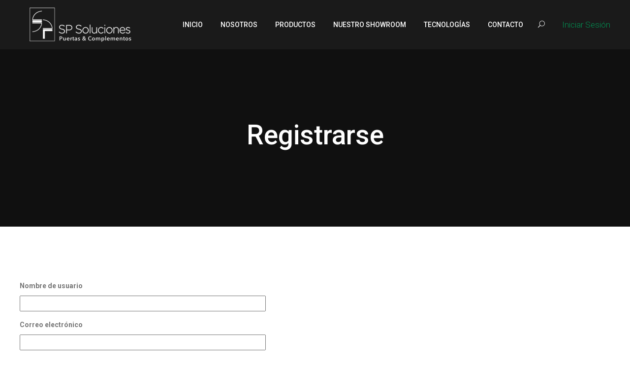

--- FILE ---
content_type: text/html; charset=UTF-8
request_url: https://www.sp-soluciones.cl/register/
body_size: 33476
content:
<!DOCTYPE html>
<html lang="es">
<head>
	<meta charset="UTF-8">

	<link rel="profile" href="http://gmpg.org/xfn/11">
	
			<meta name="HandheldFriendly" content="True">
			<meta name="MobileOptimized" content="320">
			<meta name="viewport" content="width=device-width, height=device-height, initial-scale=1.0, minimum-scale=1.0"/>

		<link rel="shortcut icon" href="http://www.sp-soluciones.cl/wp-content/uploads/2017/09/favicon-01.svg">		<meta name="theme-color" content="#009353">
			<link rel="pingback" href="https://www.sp-soluciones.cl/xmlrpc.php">

	<title>Registrarse &#8211; SP Soluciones</title>
<meta name='robots' content='max-image-preview:large' />
<link rel='dns-prefetch' href='//fonts.googleapis.com' />
<link rel='dns-prefetch' href='//s.w.org' />
		<script type="text/javascript">
			window._wpemojiSettings = {"baseUrl":"https:\/\/s.w.org\/images\/core\/emoji\/13.1.0\/72x72\/","ext":".png","svgUrl":"https:\/\/s.w.org\/images\/core\/emoji\/13.1.0\/svg\/","svgExt":".svg","source":{"concatemoji":"https:\/\/www.sp-soluciones.cl\/wp-includes\/js\/wp-emoji-release.min.js?ver=5.8.12"}};
			!function(e,a,t){var n,r,o,i=a.createElement("canvas"),p=i.getContext&&i.getContext("2d");function s(e,t){var a=String.fromCharCode;p.clearRect(0,0,i.width,i.height),p.fillText(a.apply(this,e),0,0);e=i.toDataURL();return p.clearRect(0,0,i.width,i.height),p.fillText(a.apply(this,t),0,0),e===i.toDataURL()}function c(e){var t=a.createElement("script");t.src=e,t.defer=t.type="text/javascript",a.getElementsByTagName("head")[0].appendChild(t)}for(o=Array("flag","emoji"),t.supports={everything:!0,everythingExceptFlag:!0},r=0;r<o.length;r++)t.supports[o[r]]=function(e){if(!p||!p.fillText)return!1;switch(p.textBaseline="top",p.font="600 32px Arial",e){case"flag":return s([127987,65039,8205,9895,65039],[127987,65039,8203,9895,65039])?!1:!s([55356,56826,55356,56819],[55356,56826,8203,55356,56819])&&!s([55356,57332,56128,56423,56128,56418,56128,56421,56128,56430,56128,56423,56128,56447],[55356,57332,8203,56128,56423,8203,56128,56418,8203,56128,56421,8203,56128,56430,8203,56128,56423,8203,56128,56447]);case"emoji":return!s([10084,65039,8205,55357,56613],[10084,65039,8203,55357,56613])}return!1}(o[r]),t.supports.everything=t.supports.everything&&t.supports[o[r]],"flag"!==o[r]&&(t.supports.everythingExceptFlag=t.supports.everythingExceptFlag&&t.supports[o[r]]);t.supports.everythingExceptFlag=t.supports.everythingExceptFlag&&!t.supports.flag,t.DOMReady=!1,t.readyCallback=function(){t.DOMReady=!0},t.supports.everything||(n=function(){t.readyCallback()},a.addEventListener?(a.addEventListener("DOMContentLoaded",n,!1),e.addEventListener("load",n,!1)):(e.attachEvent("onload",n),a.attachEvent("onreadystatechange",function(){"complete"===a.readyState&&t.readyCallback()})),(n=t.source||{}).concatemoji?c(n.concatemoji):n.wpemoji&&n.twemoji&&(c(n.twemoji),c(n.wpemoji)))}(window,document,window._wpemojiSettings);
		</script>
		<style type="text/css">
img.wp-smiley,
img.emoji {
	display: inline !important;
	border: none !important;
	box-shadow: none !important;
	height: 1em !important;
	width: 1em !important;
	margin: 0 .07em !important;
	vertical-align: -0.1em !important;
	background: none !important;
	padding: 0 !important;
}
</style>
	<link rel='stylesheet' id='wp-block-library-css'  href='https://www.sp-soluciones.cl/wp-includes/css/dist/block-library/style.min.css?ver=5.8.12' type='text/css' media='all' />
<link rel='stylesheet' id='contact-form-7-css'  href='https://www.sp-soluciones.cl/wp-content/plugins/contact-form-7/includes/css/styles.css?ver=5.5.3' type='text/css' media='all' />
<link rel='stylesheet' id='rs-plugin-settings-css'  href='https://www.sp-soluciones.cl/wp-content/plugins/revslider/public/assets/css/settings.css?ver=5.4.5.1' type='text/css' media='all' />
<style id='rs-plugin-settings-inline-css' type='text/css'>
#rs-demo-id {}
</style>
<link rel='stylesheet' id='theme-my-login-css'  href='https://www.sp-soluciones.cl/wp-content/plugins/theme-my-login/assets/styles/theme-my-login.min.css?ver=7.1.4' type='text/css' media='all' />
<link rel='stylesheet' id='composer-fonts-css'  href='https://www.sp-soluciones.cl/wp-content/themes/composer/_css/pix-icons.css?ver=3.0.3' type='text/css' media='all' />
<link rel='stylesheet' id='bootstrap-css'  href='https://www.sp-soluciones.cl/wp-content/themes/composer/_css/bootstrap.min.css?ver=3.1.1' type='text/css' media='all' />
<link rel='stylesheet' id='composer-animate-stylesheet-css'  href='https://www.sp-soluciones.cl/wp-content/themes/composer/_css/animate.min.css?ver=3.0.3' type='text/css' media='all' />
<link rel='stylesheet' id='composer-stylesheet-css'  href='https://www.sp-soluciones.cl/wp-content/themes/composer/_css/main.css?ver=3.0.3' type='text/css' media='all' />
<link rel='stylesheet' id='composer-form-g-css'  href='https://www.sp-soluciones.cl/wp-content/themes/composer/_css/form.css?ver=1.0' type='text/css' media='all' />
<link rel='stylesheet' id='bbpress-css'  href='https://www.sp-soluciones.cl/wp-content/themes/composer/_css/bbpress.css?ver=1.0' type='text/css' media='all' />
<link rel='stylesheet' id='composer-responsive-stylesheet-css'  href='https://www.sp-soluciones.cl/wp-content/themes/composer/_css/responsive.css?ver=3.0.3' type='text/css' media='all' />
<style id='composer-responsive-stylesheet-inline-css' type='text/css'>
#sub-header, .composer-header-dark #sub-header {
            
        }
        #sub-header h2, .banner-header h2, .breadcrumb li a, .breadcrumb li span, #sub-header .current {
            
        }
        #sub-header .pattern {
            background:rgba(0,0,0,0.42);opacity: 0.9
        }
        body, #main-wrapper {
            background-color:#ffffff;
        }
        #main-wrapper {
            
        }
</style>
<link rel='stylesheet' id='composer-plugins-stylesheet-css'  href='https://www.sp-soluciones.cl/wp-content/themes/composer/_css/plugins.css?ver=3.0.3' type='text/css' media='all' />
<link rel='stylesheet' id='composer-custom-css-css'  href='https://www.sp-soluciones.cl/wp-content/uploads/composer/custom.css?ver=1762188401' type='text/css' media='all' />
<link rel='stylesheet' id='pix_theme_fonts-css'  href='//fonts.googleapis.com/css?family=Roboto%3A300%2C400%2C400italic%2C700%2C700italic%7CRoboto%3A300%2C400%2C500%2C600%2C700%7CPoppins%3A700%7CPoppins%3A700%7CPoppins%3A700%7CPoppins%3A700%7CPoppins%3A700%7CPoppins%3A700%7CPoppins%3A300%7CPoppins%3A300%7CPoppins%3A700%7CPoppins%3A300%7CPoppins%3A700%7CPoppins%3A300%7CPoppins%3A700%7CPoppins%3A700%7CPoppins%3A700%7CPoppins%3A700%7CPoppins%3A300%7CPoppins%3A700%7CPoppins%3A700%7CPoppins%3A300%7CPoppins%3A700%7CPoppins%3A600%7CPoppins%3A300%7CPoppins%3A700%7CPoppins%3A300%7CPoppins%3A700%26subset%3Dlatin&#038;ver=1.0.0' type='text/css' media='all' />
<link rel='stylesheet' id='dflip-icons-style-css'  href='https://www.sp-soluciones.cl/wp-content/plugins/3d-flipbook-dflip-lite/assets/css/themify-icons.min.css?ver=1.7.16' type='text/css' media='all' />
<link rel='stylesheet' id='dflip-style-css'  href='https://www.sp-soluciones.cl/wp-content/plugins/3d-flipbook-dflip-lite/assets/css/dflip.min.css?ver=1.7.16' type='text/css' media='all' />
<link rel='stylesheet' id='bsf-Defaults-css'  href='https://www.sp-soluciones.cl/wp-content/uploads/smile_fonts/Defaults/Defaults.css?ver=5.8.12' type='text/css' media='all' />
<script type='text/javascript' src='https://www.sp-soluciones.cl/wp-includes/js/jquery/jquery.min.js?ver=3.6.0' id='jquery-core-js'></script>
<script type='text/javascript' src='https://www.sp-soluciones.cl/wp-includes/js/jquery/jquery-migrate.min.js?ver=3.3.2' id='jquery-migrate-js'></script>
<script type='text/javascript' src='https://www.sp-soluciones.cl/wp-content/plugins/revslider/public/assets/js/jquery.themepunch.tools.min.js?ver=5.4.5.1' id='tp-tools-js'></script>
<script type='text/javascript' src='https://www.sp-soluciones.cl/wp-content/plugins/revslider/public/assets/js/jquery.themepunch.revolution.min.js?ver=5.4.5.1' id='revmin-js'></script>
<script type='text/javascript' src='https://www.sp-soluciones.cl/wp-content/themes/composer/_js/libs/modernizr.custom.min.js?ver=2.5.3' id='modernizr-js'></script>
<link rel="https://api.w.org/" href="https://www.sp-soluciones.cl/wp-json/" /><link rel="alternate" type="application/json" href="https://www.sp-soluciones.cl/wp-json/wp/v2/pages/811" /><meta name="generator" content="WordPress 5.8.12" />
<link rel='shortlink' href='https://www.sp-soluciones.cl/?p=811' />
<link rel="alternate" type="application/json+oembed" href="https://www.sp-soluciones.cl/wp-json/oembed/1.0/embed?url=https%3A%2F%2Fwww.sp-soluciones.cl%2Fregister%2F" />
<link rel="alternate" type="text/xml+oembed" href="https://www.sp-soluciones.cl/wp-json/oembed/1.0/embed?url=https%3A%2F%2Fwww.sp-soluciones.cl%2Fregister%2F&#038;format=xml" />
        <script type="text/javascript">
            ( function () {
                window.lae_fs = { can_use_premium_code: false};
            } )();
        </script>
        <meta name='robots' content='max-image-preview:large, noindex, noarchive' />
<link rel='dns-prefetch' href='//fonts.googleapis.com' />
<link rel='dns-prefetch' href='//s.w.org' />
	<meta name='referrer' content='strict-origin-when-cross-origin' />
	<script data-cfasync="false"> var dFlipLocation = "https://www.sp-soluciones.cl/wp-content/plugins/3d-flipbook-dflip-lite/assets/"; var dFlipWPGlobal = {"text":{"toggleSound":"Turn on\/off Sound","toggleThumbnails":"Toggle Thumbnails","toggleOutline":"Toggle Outline\/Bookmark","previousPage":"Previous Page","nextPage":"Next Page","toggleFullscreen":"Toggle Fullscreen","zoomIn":"Zoom In","zoomOut":"Zoom Out","toggleHelp":"Toggle Help","singlePageMode":"Single Page Mode","doublePageMode":"Double Page Mode","downloadPDFFile":"Download PDF File","gotoFirstPage":"Goto First Page","gotoLastPage":"Goto Last Page","share":"Share","mailSubject":"I wanted you to see this FlipBook","mailBody":"Check out this site {{url}}","loading":"DearFlip: Loading "},"moreControls":"download,pageMode,startPage,endPage,sound","hideControls":"","scrollWheel":"true","backgroundColor":"#777","backgroundImage":"","height":"auto","paddingLeft":"20","paddingRight":"20","controlsPosition":"bottom","duration":800,"soundEnable":"true","enableDownload":"true","enableAnnotation":"false","enableAnalytics":"false","webgl":"true","hard":"none","maxTextureSize":"1600","rangeChunkSize":"524288","zoomRatio":1.5,"stiffness":3,"pageMode":"0","singlePageMode":"0","pageSize":"0","autoPlay":"false","autoPlayDuration":5000,"autoPlayStart":"false","linkTarget":"2","sharePrefix":"dearflip-"};</script><style type="text/css">.recentcomments a{display:inline !important;padding:0 !important;margin:0 !important;}</style><meta name="generator" content="Powered by WPBakery Page Builder - drag and drop page builder for WordPress."/>
<!--[if lte IE 9]><link rel="stylesheet" type="text/css" href="https://www.sp-soluciones.cl/wp-content/plugins/js_composer/assets/css/vc_lte_ie9.min.css" media="screen"><![endif]--><meta name="generator" content="Powered by Slider Revolution 5.4.5.1 - responsive, Mobile-Friendly Slider Plugin for WordPress with comfortable drag and drop interface." />
<script type="text/javascript">function setREVStartSize(e){
				try{ var i=jQuery(window).width(),t=9999,r=0,n=0,l=0,f=0,s=0,h=0;					
					if(e.responsiveLevels&&(jQuery.each(e.responsiveLevels,function(e,f){f>i&&(t=r=f,l=e),i>f&&f>r&&(r=f,n=e)}),t>r&&(l=n)),f=e.gridheight[l]||e.gridheight[0]||e.gridheight,s=e.gridwidth[l]||e.gridwidth[0]||e.gridwidth,h=i/s,h=h>1?1:h,f=Math.round(h*f),"fullscreen"==e.sliderLayout){var u=(e.c.width(),jQuery(window).height());if(void 0!=e.fullScreenOffsetContainer){var c=e.fullScreenOffsetContainer.split(",");if (c) jQuery.each(c,function(e,i){u=jQuery(i).length>0?u-jQuery(i).outerHeight(!0):u}),e.fullScreenOffset.split("%").length>1&&void 0!=e.fullScreenOffset&&e.fullScreenOffset.length>0?u-=jQuery(window).height()*parseInt(e.fullScreenOffset,0)/100:void 0!=e.fullScreenOffset&&e.fullScreenOffset.length>0&&(u-=parseInt(e.fullScreenOffset,0))}f=u}else void 0!=e.minHeight&&f<e.minHeight&&(f=e.minHeight);e.c.closest(".rev_slider_wrapper").css({height:f})					
				}catch(d){console.log("Failure at Presize of Slider:"+d)}
			};</script>
		<style type="text/css" id="wp-custom-css">
			#primary_nav_wrap {
background-color: #009353!important;
min-height: 45px;
}

#primary_nav_wrap ul
{
	list-style:none;
	position:relative;
	float:left;


}

#primary_nav_wrap ul li:hover
{
	background:#0d6b42;
}


#primary_nav_wrap ul a
{
	display:block;
	text-decoration:none;
	padding: 0 15px;
	color: white;
	height: 45px;
	line-height: 45px;
}

#primary_nav_wrap ul li
{
	position:relative;
	float:left;
}

#primary_nav_wrap ul ul
{
	display:none;
	position:absolute;
	top:100%;
	left:0;
	padding:0;
	background-color: #009353;

}

#primary_nav_wrap ul ul li
{
	float:none;
	width:200px
}

#primary_nav_wrap ul ul a
{
	line-height:120%;
	padding:10px 15px
}

#primary_nav_wrap ul ul ul
{
	top:0;
	left:100%
}

#primary_nav_wrap ul li:hover > ul
{
	display:block;
}



/* uff men*/

.saludo {
font-size: 1.6rem!important;
padding-left: 10px;
}

.stuck .header .custom-header-text {
	line-height: 57px!important;
	padding-left: 10px;
}



.custom-header-text a {
	color: #009353!important;
	
}

.noticias {
color: white;
}

.noticias .title a {
color: #009353!important;
}

.noticias a:hover {
color: white!important;
}

#sub-header {
border-bottom: 0;
}

.vc_tta-tabs-list .vc_active a {
font-weight: 600;
color: #009353!important;
}

.custom-header-text a {
color: white;
font-size: 1.7rem;
}

.custom-header-text a:hover {
color: #009353;
}

.post-password-form {
padding-top: 5rem;
padding-bottom: 25vh;
width: 80%;
margin:auto;
}

@media screen and (max-width:720px) { .post-password-form {
padding: 4rem 2rem;
}

}

.nocomments {
display: none;
}

.caja {
border: solid 2px #009353;
margin: 4rem 0;
}
@media screen and (max-width:720px) {
.caja {
margin: 4rem 0;
}
}
.flowplayer > a {

display: none!important;
}


.videomain video {
width:100%;
}


@media screen and (max-width:992px) {
body {font-size: 16px!important;}
h2 { font-size: 2.2rem!important;}
h4 {font-size: 1.5rem!important; line-height: 180%!important;}
.uvc-sub-heading {font-size: 1.5rem!important; line-height: 180%!important;}
.ult-responsive {font-size: 1.6rem!important;}
.ult-responsive h4{font-size: 2rem!important;}
.ult-responsive h2 {font-size: 1.6rem!important; padding-bottom: 3rem!important;}
p {font-size: 1.2rem!important;}
.banner-header {5rem!important; text-transform: uppercase;}
.uvc-heading h2 { font-size: 2.2rem!important; margin-bottom: 1rem!important; line-height: 1.8!important;}
.uvc-sub-heading {font-size: 1.4rem!important;}
a {font-size: 1.5rem!important;}
.copyright-text {font-size: 1.5rem!important;}
.icon-box-content h2 {font-size: 1.5rem!important;}
.wpb_row.vc_row-fluid {padding: 4rem 0;!important}
.smart-btn6 {padding-bottom: 2rem!important;}

.vc_row .vc_custom_1506454617888 {
padding: 5rem 9%!important;
}


}

/* Footer */

#user_pass1, #user_login1 {
	background-color: #232323;
	border: 0;
	border-bottom: 1px white solid;
	width: 100%;
	height: 40px;
}

.tml {
	max-width: 500px;
}

.col3 .widget {
width: 100%;
}

.tml-user-login-wrap, .tml-user-pass-wrap {
width: 220px;

display: inline-block;
}
.tml-user-login-wrap {
margin-right: 40px!important;}

/* top bar */

#logo {
	max-height: 100px!important;
}

#inner-header .widget-right {
	max-height: 100px!important;
}

.header-con.stuck {

	height: 60px!important;
}



.stuck .header .custom-header-text {
	line-height: 50px;
}

.stuck .header .custom-header-text {
	
}

.pageTopCon {
	margin-top: 0px;
}

.top-sec-dark  {
background-color: #009353!important;
box-sizing: content-box!important;
}

.top-sec-dark a:hover {
	color: #6dffbe!important;
}

.top-header-mobile-hide {
	display: block!important;
}

.top-sec-dark a{
font-size: 1.4rem!important;
font-weight: 400;
}

@media screen and (max-width: 600px) {
.header-elem {
	color: green;

	
}
.header-elem a{
font-size: 1.5rem!important;
}
}

.top-sec-dark .pull-right {
	display: none!important;
}


.wpcf7-mail-sent-ok {
    border: 0px solid white!important;
}


/** Start Block Kit CSS: 141-3-1d55f1e76be9fb1a8d9de88accbe962f **/

.envato-kit-138-bracket .elementor-widget-container > *:before{
	content:"[";
	color:#ffab00;
	display:inline-block;
	margin-right:4px;
	line-height:1em;
	position:relative;
	top:-1px;
}

.envato-kit-138-bracket .elementor-widget-container > *:after{
	content:"]";
	color:#ffab00;
	display:inline-block;
	margin-left:4px;
	line-height:1em;
	position:relative;
	top:-1px;
}

/** End Block Kit CSS: 141-3-1d55f1e76be9fb1a8d9de88accbe962f **/



/** Start Block Kit CSS: 136-3-fc37602abad173a9d9d95d89bbe6bb80 **/

.envato-block__preview{overflow: visible !important;}

/** End Block Kit CSS: 136-3-fc37602abad173a9d9d95d89bbe6bb80 **/



/** Start Block Kit CSS: 144-3-3a7d335f39a8579c20cdf02f8d462582 **/

.envato-block__preview{overflow: visible;}

/* Envato Kit 141 Custom Styles - Applied to the element under Advanced */

.elementor-headline-animation-type-drop-in .elementor-headline-dynamic-wrapper{
	text-align: center;
}
.envato-kit-141-top-0 h1,
.envato-kit-141-top-0 h2,
.envato-kit-141-top-0 h3,
.envato-kit-141-top-0 h4,
.envato-kit-141-top-0 h5,
.envato-kit-141-top-0 h6,
.envato-kit-141-top-0 p {
	margin-top: 0;
}

.envato-kit-141-newsletter-inline .elementor-field-textual.elementor-size-md {
	padding-left: 1.5rem;
	padding-right: 1.5rem;
}

.envato-kit-141-bottom-0 p {
	margin-bottom: 0;
}

.envato-kit-141-bottom-8 .elementor-price-list .elementor-price-list-item .elementor-price-list-header {
	margin-bottom: .5rem;
}

.envato-kit-141.elementor-widget-testimonial-carousel.elementor-pagination-type-bullets .swiper-container {
	padding-bottom: 52px;
}

.envato-kit-141-display-inline {
	display: inline-block;
}

.envato-kit-141 .elementor-slick-slider ul.slick-dots {
	bottom: -40px;
}

/** End Block Kit CSS: 144-3-3a7d335f39a8579c20cdf02f8d462582 **/



/** Start Block Kit CSS: 105-3-0fb64e69c49a8e10692d28840c54ef95 **/

.envato-kit-102-phone-overlay {
	position: absolute !important;
	display: block !important;
	top: 0%;
	left: 0%;
	right: 0%;
	margin: auto;
	z-index: 1;
}

/** End Block Kit CSS: 105-3-0fb64e69c49a8e10692d28840c54ef95 **/



/** Start Block Kit CSS: 72-3-34d2cc762876498c8f6be5405a48e6e2 **/

.envato-block__preview{overflow: visible;}

/*Kit 69 Custom Styling for buttons */
.envato-kit-69-slide-btn .elementor-button,
.envato-kit-69-cta-btn .elementor-button,
.envato-kit-69-flip-btn .elementor-button{
	border-left: 0px !important;
	border-bottom: 0px !important;
	border-right: 0px !important;
	padding: 15px 0 0 !important;
}
.envato-kit-69-slide-btn .elementor-slide-button:hover,
.envato-kit-69-cta-btn .elementor-button:hover,
.envato-kit-69-flip-btn .elementor-button:hover{
	margin-bottom: 20px;
}
.envato-kit-69-menu .elementor-nav-menu--main a:hover{
	margin-top: -7px;
	padding-top: 4px;
	border-bottom: 1px solid #FFF;
}
/* Fix menu dropdown width */
.envato-kit-69-menu .elementor-nav-menu--dropdown{
	width: 100% !important;
}

/** End Block Kit CSS: 72-3-34d2cc762876498c8f6be5405a48e6e2 **/



/** Start Block Kit CSS: 33-3-f2d4515681d0cdeb2a000d0405e47669 **/

.envato-kit-30-phone-overlay {
	position: absolute !important;
	display: block !important;
	top: 0%;
	left: 0%;
	right: 0%;
	margin: auto;
	z-index: 1;
}
.envato-kit-30-div-rotate{
	transform: rotate(90deg);
}

/** End Block Kit CSS: 33-3-f2d4515681d0cdeb2a000d0405e47669 **/

		</style>
		<noscript><style type="text/css"> .wpb_animate_when_almost_visible { opacity: 1; }</style></noscript></head>


	<body class="page-template-default page page-id-811 wp-custom-logo tml-action tml-action-register seperate-mobile-nav composer-wide composer-header-dark wpb-js-composer js-comp-ver-5.5.4 vc_responsive elementor-default elementor-kit-1113">
		
					<div class="mobile-menu-nav  menu-dark "><div class="mobile-menu-inner">
				<ul id="menu-mobile" class="menu clearfix"><li id="menu-item-501" class="menu-item menu-item-type-post_type menu-item-object-page menu-item-home menu-item-501 pix-submenu external"><a href="https://www.sp-soluciones.cl/" data-scroll="true" class="external">Inicio</a><span class="pix-dropdown-arrow"></span></li>
<li id="menu-item-500" class="menu-item menu-item-type-post_type menu-item-object-page menu-item-500 pix-submenu external"><a href="https://www.sp-soluciones.cl/nosotros/" data-scroll="true" class="external">Nosotros</a><span class="pix-dropdown-arrow"></span></li>
<li id="menu-item-494" class="menu-item menu-item-type-post_type menu-item-object-page menu-item-has-children menu-item-494 pix-submenu external"><a href="https://www.sp-soluciones.cl/productos/" data-scroll="true" class="external">Productos</a><span class="pix-dropdown-arrow"></span>
<ul class="sub-menu">
	<li id="menu-item-495" class="menu-item menu-item-type-post_type menu-item-object-page menu-item-495 external"><a href="https://www.sp-soluciones.cl/productos/molduras/" data-scroll="true" class="external">Molduras</a><span class="pix-dropdown-arrow"></span></li>
	<li id="menu-item-496" class="menu-item menu-item-type-post_type menu-item-object-page menu-item-496 external"><a href="https://www.sp-soluciones.cl/productos/puertas/" data-scroll="true" class="external">Puertas</a><span class="pix-dropdown-arrow"></span></li>
	<li id="menu-item-808" class="menu-item menu-item-type-post_type menu-item-object-page menu-item-808 external"><a href="https://www.sp-soluciones.cl/productos/" data-scroll="true" class="external">Revestimientos Ecológicos</a><span class="pix-dropdown-arrow"></span></li>
	<li id="menu-item-931" class="menu-item menu-item-type-post_type menu-item-object-page menu-item-931 external"><a href="https://www.sp-soluciones.cl/catalogo/" data-scroll="true" class="external">Brochure</a><span class="pix-dropdown-arrow"></span></li>
</ul>
</li>
<li id="menu-item-498" class="menu-item menu-item-type-post_type menu-item-object-page menu-item-has-children menu-item-498 pix-submenu external"><a href="https://www.sp-soluciones.cl/tecnologias/" data-scroll="true" class="external">Tecnologías</a><span class="pix-dropdown-arrow"></span>
<ul class="sub-menu">
	<li id="menu-item-499" class="menu-item menu-item-type-post_type menu-item-object-page menu-item-499 external"><a href="https://www.sp-soluciones.cl/tecnologias/techno-diy/" data-scroll="true" class="external">Techno DIY</a><span class="pix-dropdown-arrow"></span></li>
	<li id="menu-item-923" class="menu-item menu-item-type-post_type menu-item-object-page menu-item-923 external"><a href="https://www.sp-soluciones.cl/tecnologias/" data-scroll="true" class="external">Tecno armado</a><span class="pix-dropdown-arrow"></span></li>
	<li id="menu-item-924" class="menu-item menu-item-type-post_type menu-item-object-page menu-item-924 external"><a href="https://www.sp-soluciones.cl/tecnologias/" data-scroll="true" class="external">Precolgado</a><span class="pix-dropdown-arrow"></span></li>
</ul>
</li>
<li id="menu-item-497" class="menu-item menu-item-type-post_type menu-item-object-page menu-item-497 pix-submenu external"><a href="https://www.sp-soluciones.cl/contacto/" data-scroll="true" class="external">Contacto</a><span class="pix-dropdown-arrow"></span></li>
<li id="menu-item-493" class="menu-item menu-item-type-post_type menu-item-object-page menu-item-493 pix-submenu external"><a href="https://www.sp-soluciones.cl/cliente/" data-scroll="true" class="external">Usuario</a><span class="pix-dropdown-arrow"></span></li>
</ul>			</div></div>			
		
		<div id="content-pusher">

		<p id="back-top" class=""><a href="#top"><span class="pixicon-arrow-angle-up"></span></a></p>				<div class="header-wrap nav-border dark  header-line-no ">

					<div class="header-con sticky-light  dark-con  pix-sticky-header menu-header-2 menu-dark ">

						
<header class="header">

	<div class="container">

		<div id="inner-header" class="wrap clearfix">

			<div id="logo"><a href="https://www.sp-soluciones.cl/" rel="nofollow"><img src="http://www.sp-soluciones.cl/wp-content/uploads/2017/09/logocolor.png" alt="" class="dark-logo"><img src="http://www.sp-soluciones.cl/wp-content/uploads/2017/09/logoweb-02.png" alt="" class="light-logo"></a></div>
						<div class="pix-menu">
				<div class="pix-menu-trigger">
					<span class="mobile-menu">Menu</span>
				</div>
			</div>
			
						
			<div class="menu-responsive">
			</div>

			<div class="widget-right">
			
				<div class="header-elem"><div class="search-btn"><i class="pix-icon pixicon-elegant-search"></i><form method="get" class="topSearchForm" action="https://www.sp-soluciones.cl/" ><input type="text" value="" name="s" class="textfield" placeholder="Search" autocomplete="off"></form></div></div><div class="header-elem"><p class="custom-header-text"><a href="http://www.sp-soluciones.cl/cliente/">
Iniciar Sesión</i>
</a></p></div>			</div>
			
			<nav class="main-nav">
				<ul id="menu-principal" class="menu clearfix"><li id="menu-item-62" class="menu-item menu-item-type-post_type menu-item-object-page menu-item-home menu-item-62 pix-submenu external"><a href="https://www.sp-soluciones.cl/" data-scroll="true" class="external">Inicio</a><span class="pix-dropdown-arrow"></span></li>
<li id="menu-item-61" class="menu-item menu-item-type-post_type menu-item-object-page menu-item-61 pix-submenu external"><a href="https://www.sp-soluciones.cl/nosotros/" data-scroll="true" class="external">Nosotros</a><span class="pix-dropdown-arrow"></span></li>
<li id="menu-item-182" class="menu-item menu-item-type-post_type menu-item-object-page menu-item-has-children menu-item-182 pix-submenu external"><a href="https://www.sp-soluciones.cl/productos/" data-scroll="true" class="external">Productos</a><span class="pix-dropdown-arrow"></span>
<ul class="sub-menu">
	<li id="menu-item-184" class="menu-item menu-item-type-post_type menu-item-object-page menu-item-184 external"><a href="https://www.sp-soluciones.cl/productos/puertas/" data-scroll="true" class="external">Puertas</a><span class="pix-dropdown-arrow"></span></li>
	<li id="menu-item-183" class="menu-item menu-item-type-post_type menu-item-object-page menu-item-183 external"><a href="https://www.sp-soluciones.cl/productos/molduras/" data-scroll="true" class="external">Molduras</a><span class="pix-dropdown-arrow"></span></li>
</ul>
</li>
<li id="menu-item-1270" class="menu-item menu-item-type-post_type menu-item-object-page menu-item-1270 pix-submenu external"><a href="https://www.sp-soluciones.cl/productos/showroom/" data-scroll="true" class="external">Nuestro Showroom</a><span class="pix-dropdown-arrow"></span></li>
<li id="menu-item-60" class="menu-item menu-item-type-post_type menu-item-object-page menu-item-has-children menu-item-60 pix-submenu external"><a href="https://www.sp-soluciones.cl/tecnologias/" data-scroll="true" class="external">Tecnologías</a><span class="pix-dropdown-arrow"></span>
<ul class="sub-menu">
	<li id="menu-item-204" class="menu-item menu-item-type-post_type menu-item-object-page menu-item-204 external"><a href="https://www.sp-soluciones.cl/tecnologias/techno-diy/" data-scroll="true" class="external">Techno DIY</a><span class="pix-dropdown-arrow"></span></li>
	<li id="menu-item-920" class="menu-item menu-item-type-post_type menu-item-object-page menu-item-920 external"><a href="https://www.sp-soluciones.cl/tecnologias/" data-scroll="true" class="external">Tecno armado</a><span class="pix-dropdown-arrow"></span></li>
	<li id="menu-item-921" class="menu-item menu-item-type-post_type menu-item-object-page menu-item-921 external"><a href="https://www.sp-soluciones.cl/tecnologias/" data-scroll="true" class="external">Precolgado</a><span class="pix-dropdown-arrow"></span></li>
</ul>
</li>
<li id="menu-item-59" class="menu-item menu-item-type-post_type menu-item-object-page menu-item-59 pix-submenu external"><a href="https://www.sp-soluciones.cl/contacto/" data-scroll="true" class="external">Contacto</a><span class="pix-dropdown-arrow"></span></li>
</ul>				
			</nav>




			

		</div>


	</div>
	

						

</header>
					</div>

				</div>

				
		<div id="main-wrapper" class="clearfix" >
			<div id="sub-header" class="clear sub-header-2  clearfix align-center medium custom" ><div class="pattern"></div><div class="container"><div id="banner" class="sub-header-inner "><header class="banner-header "><h2>Registrarse</h2></header></div></div></div>			<div id="wrapper" data-ajaxtransin="fadeInUp" data-ajaxtransout="fadeOutDown" data-preloadtrans="fadeInUp">
			
	<div id="primary" class="content-area">
		
		<main id="main" class="site-main container no-vc-active">

				
				
					<div class="tml tml-register">
<div class="tml-alerts"></div><form name="register" action="https://www.sp-soluciones.cl/register/" method="post" novalidate="novalidate">
<div class="tml-field-wrap tml-user_login-wrap">
<label class="tml-label" for="user_login">Nombre de usuario</label>
<input name="user_login" type="text" value="" id="user_login" autocapitalize="off" class="tml-field">
</div>

<div class="tml-field-wrap tml-user_email-wrap">
<label class="tml-label" for="user_email">Correo electrónico</label>
<input name="user_email" type="email" value="" id="user_email" class="tml-field">
</div>


<div class="tml-field-wrap tml-reg_passmail-wrap">
<p id="reg_passmail">Recibirás confirmación del registro por correo electrónico.</p></div>

<div class="tml-field-wrap tml-submit-wrap">
<button name="submit" type="submit" class="tml-button">Registro</button>
</div>

<input name="redirect_to" type="hidden" value="">

</form>
<ul class="tml-links"><li class="tml-login-link"><a href="https://www.sp-soluciones.cl/login/">Acceder</a></li><li class="tml-lostpassword-link"><a href="https://www.sp-soluciones.cl/lostpassword/">¿Has olvidado tu contraseña?</a></li></ul></div>


						
	<!-- If comments are closed. -->
	<!--p class="nocomments">Comments are closed.</p>-->

	
				

				
		</main><!-- #main -->
	</div><!-- #primary -->
	
</div> <!-- End of Wrapper -->
</div> <!-- End of Main Wrap -->

	<footer id="footer" class=" footer-dark ">
		<div id="pageFooterCon" class="pageFooterCon col3 clearfix"><div id="pageFooter" class="container"></div></div>			<!-- Copyright -->
			<div class="footer-bottom">
				<div class="container">
					<div class="copyright row">

						<div class="col-md-12"><div class="header-elem"><p class="copyright-text">© 2017 <a href="https://www.sp-soluciones.cl/">SP Soluciones</a>, Todos los Derechos Reservados. Sitio Web Desarrollado por Publigran® | <a href="http://www.publigran.cl">www.publigran.cl</a></p></div></div>					</div>
				</div>
			</div>
		
		
	</footer>


</div>

<script type='text/javascript' src='https://www.sp-soluciones.cl/wp-includes/js/dist/vendor/regenerator-runtime.min.js?ver=0.13.7' id='regenerator-runtime-js'></script>
<script type='text/javascript' src='https://www.sp-soluciones.cl/wp-includes/js/dist/vendor/wp-polyfill.min.js?ver=3.15.0' id='wp-polyfill-js'></script>
<script type='text/javascript' id='contact-form-7-js-extra'>
/* <![CDATA[ */
var wpcf7 = {"api":{"root":"https:\/\/www.sp-soluciones.cl\/wp-json\/","namespace":"contact-form-7\/v1"},"cached":"1"};
/* ]]> */
</script>
<script type='text/javascript' src='https://www.sp-soluciones.cl/wp-content/plugins/contact-form-7/includes/js/index.js?ver=5.5.3' id='contact-form-7-js'></script>
<script type='text/javascript' id='theme-my-login-js-extra'>
/* <![CDATA[ */
var themeMyLogin = {"action":"register","errors":[]};
/* ]]> */
</script>
<script type='text/javascript' src='https://www.sp-soluciones.cl/wp-content/plugins/theme-my-login/assets/scripts/theme-my-login.min.js?ver=7.1.4' id='theme-my-login-js'></script>
<script type='text/javascript' src='https://www.sp-soluciones.cl/wp-content/plugins/js_composer/assets/lib/waypoints/waypoints.min.js?ver=5.5.4' id='waypoints-js'></script>
<script type='text/javascript' id='composer-plugins-js-js-extra'>
/* <![CDATA[ */
var pix_composer = {"rootUrl":"https:\/\/www.sp-soluciones.cl\/","ajaxurl":"https:\/\/www.sp-soluciones.cl\/wp-admin\/admin-ajax.php","rtl":"false"};
/* ]]> */
</script>
<script type='text/javascript' src='https://www.sp-soluciones.cl/wp-content/themes/composer/_js/plugins.js?ver=3.0.3' id='composer-plugins-js-js'></script>
<script type='text/javascript' src='https://www.sp-soluciones.cl/wp-content/themes/composer/_js/scripts.js?ver=3.0.3' id='composer-js-js'></script>
<script type='text/javascript' id='like-me-scripts-js-extra'>
/* <![CDATA[ */
var pixLike = {"ajaxurl":"https:\/\/www.sp-soluciones.cl\/wp-admin\/admin-ajax.php","liked":"You already liked this!"};
/* ]]> */
</script>
<script type='text/javascript' src='https://www.sp-soluciones.cl/wp-content/themes/composer/framework/extras/composer-like-me/js/like-me.js?ver=2.0' id='like-me-scripts-js'></script>
<script type='text/javascript' src='https://www.sp-soluciones.cl/wp-content/plugins/3d-flipbook-dflip-lite/assets/js/dflip.min.js?ver=1.7.16' id='dflip-script-js'></script>
<script type='text/javascript' src='https://www.sp-soluciones.cl/wp-includes/js/wp-embed.min.js?ver=5.8.12' id='wp-embed-js'></script>

</body>

</html>

<!-- Page supported by LiteSpeed Cache 5.2 on 2025-11-30 17:19:56 -->

--- FILE ---
content_type: text/css
request_url: https://www.sp-soluciones.cl/wp-content/themes/composer/_css/form.css?ver=1.0
body_size: 1730
content:
.gform_wrapper .gform_body label.gfield_label,.gform_wrapper .gform_body .field_sublabel_above .ginput_complex.ginput_container label, .gform_wrapper .gform_body .field_sublabel_above div[class*=gfield_time_].ginput_container label, .gform_wrapper .gform_body .field_sublabel_below .ginput_complex.ginput_container label, .gform_wrapper .gform_body .field_sublabel_below div[class*=gfield_time_].ginput_container label{
		display: block;
		font-size: 14px;
		letter-spacing: 1px;
		text-transform: uppercase;
		font-weight: normal;
		color: #1a1a1a;
		margin: 5px 0;
		font-family: 'Poppins',Arial,sans-serif;
}



.gform_wrapper .gform_body  input:not([type=radio]):not([type=checkbox]):not([type=submit]):not([type=button]):not([type=image]):not([type=file]){
    padding: 5px 12px;
    letter-spacing: 1px;
    width: 100%;
    border: 1px solid #eaeaea;
}

.gform_wrapper.gf_browser_chrome .gform_body select {
    padding: 6px 0 6px 6px;
    width: 100% !important;
}

.gform_wrapper .gform_body .field_sublabel_above .description, .gform_wrapper .gform_body .field_sublabel_above .gfield_description, .gform_wrapper .gform_body .field_sublabel_above .gsection_description{
	font-size: 12px;
}

.gform_wrapper.gf_browser_chrome .gform_body select,

.gform_wrapper .gform_body textarea,
.gform_wrapper .ginput_container_post_image input{
	border: 1px solid #eaeaea;
}

.gform_body .ginput_container_fileupload input,
.gform_body .ginput_container_post_image input{
	border: none;
}

.gform_wrapper .gform_body .gfield_checkbox li label,
.gform_wrapper .gform_body .gfield_radio li label{
	margin: 7px 0 0 9px;
	font-weight: 300;
	
}

.gform_wrapper .gform_body .field_description_below .gfield_description{
	font-size: 14px;
}